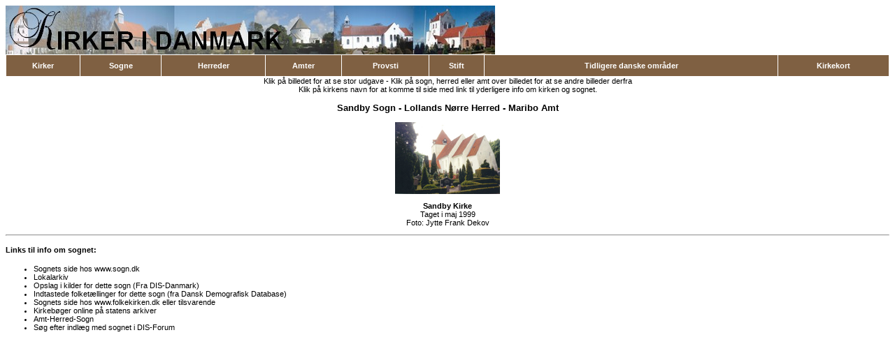

--- FILE ---
content_type: text/html
request_url: https://sub.dis-danmark.dk/kirkeimg/New/view_kirke.asp?KirkeID=1328
body_size: 1619
content:
<html>
<head>
 <meta http-equiv="Content-Type" content="text/html; charset=iso-8859-1" />
<title>Kirker i Danmark - en billeddatabase</title>
		<link rel="stylesheet" href="main.css">
</head>
<body>
		<div style="float:left"><a href="index.asp" title="Klik her for at komme tilbage til den første side om Kirkebilleder"><img border="0" src="grafik/head.jpg" alt="Til Forsiden" ></a></div>
<br />
<table border="0" cellpadding="2" cellspacing="1" width="100%">

<tr>
	<td class="tabhead"><a class="hoved" href="list_kirker.asp?Navn=A" title="Søg efter kirker efter kirkens navn">Kirker</a></td>
	<td class="tabhead"><a class="hoved" href="list_sogn.asp?Sogn=A" title="Søg efter kirker efter sogn">Sogne</a></td>
	<td class="tabhead"><a class="hoved" href="list_herred.asp?Herred=A"  title="Søg efter kirker efter herred">Herreder</a></td>
	<td class="tabhead"><a class="hoved" href="list_amt.asp"  title="Søg efter kirker efter amt">Amter</a></td>
	<td class="tabhead"><a class="hoved" href="list_provsti.asp?Provsti=A" title="Søg efter kirker efter provsti">Provsti</a></td>
	<td class="tabhead"><a class="hoved" href="list_stift.asp"  title="Søg efter kirker efter stift">Stift</a></td>
	<td class="tabhead"><a class="hoved" href="list_tdo.asp" title="Søg efter kirker i tidligere danske områder">Tidligere danske områder</a></td>
	<td class="tabhead"><a class="hoved" href="list_kort.asp" title="Søg efter kirker via Amt/Herred/sogn kort">Kirkekort</a></td>
</tr>
</table>
<center>Klik på billedet for at se stor udgave - Klik på sogn, herred eller amt over billedet for at se andre billeder derfra<br>Klik på kirkens navn for at komme til side med link til yderligere info om kirken og sognet.</center><h3><center><p><a href='view_sogn.asp?SognID=2123'> Sandby Sogn</a> - <a href='view_herred.asp?HerredID=151'>Lollands Nørre Herred</a> - <a href='view_amt.asp?AmtID=19'>Maribo Amt</a></p></center></h3><center><p><a href='view_stor.asp?KirkeID=1328'><img src='https://slaegt.blob.core.windows.net/slaegtdk/kirkeimg/smaa/2123.jpg' border=0></a></p></center><b><p><center><a href='view_kirke.asp?KirkeID=1328'> Sandby Kirke</a></center></b><center>Taget i maj 1999</center><center>Foto: <a href='view_fotograf.asp?FotografID=15'>Jytte Frank Dekov</a></center></p><hr><h4>Links til info om sognet:</h4><ul><li><a href='http://www.sogn.dk/sandby-ravnsborg/' target='_blank'>Sognets side hos www.sogn.dk</a><li><a href='http://www.grytner.dk/~ravnsarkiv/' target='_blank'>Lokalarkiv</a><li><a href='http://www.dis-danmark.dk/opslord/o_maribo.htm#ln' target='_blank'>Opslag i kilder for dette sogn (Fra DIS-Danmark)</a><li><a href='http://ddd.dda.dk/d4/dddweb/asp/oversigt.asp?Amt=maribo&herred=&sogn=Sandby&kilde=&indtastningsnr=' target='_blank'>Indtastede folketællinger for dette sogn (fra Dansk Demografisk Database)</a><li><a href='http://www.folkekirken.dk/sognereg/search.php?search=Sandby&x=21&y=10' target='_blank'>Sognets side hos www.folkekirken.dk eller tilsvarende</a><li><a href='http://www.arkivalieronline.dk/Kirkeboeger/default.aspx' target='_blank'>Kirkebøger online på statens arkiver</a><li><a href='http://www.dis-danmark.dk/amt-herred-sogn/prod/herreder/herred.php?amt=Maribo&herred=Lollands Nørre&language=da' target='_blank'>Amt-Herred-Sogn</a><li><a href='http://dis-danmark.dk/forum/search.php?0,search=Sandby,page=1,match_type=ALL,match_dates=0,match_forum=ALL' target='_blank'>Søg efter indlæg med sognet i DIS-Forum</a>
</ul>

</body>
</html>
